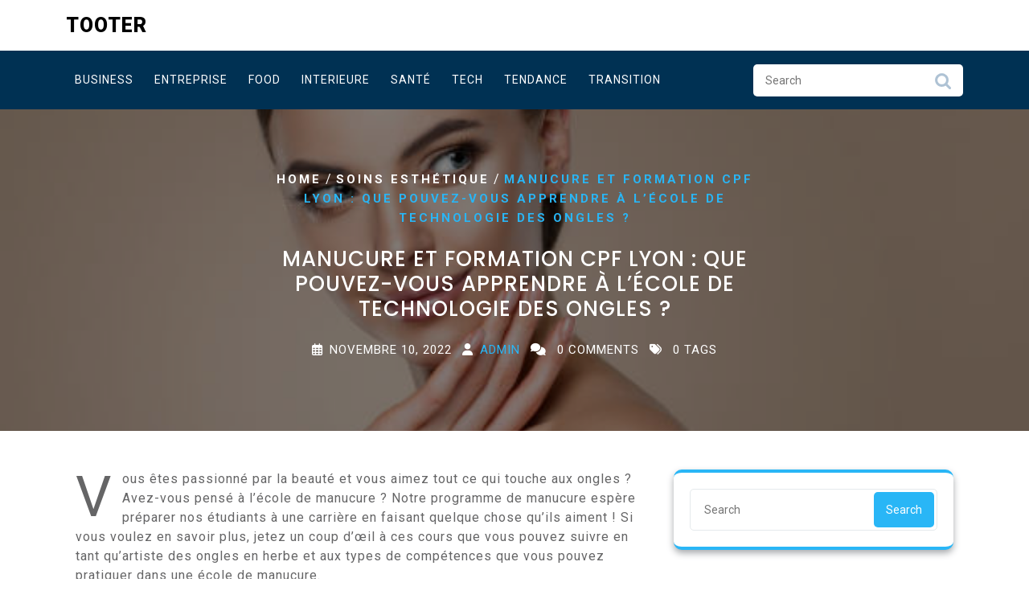

--- FILE ---
content_type: text/html; charset=UTF-8
request_url: https://tooter.fr/manucure-et-formation-cpf-lyon-que-pouvez-vous-apprendre-a-lecole-de-technologie-des-ongles/sante/soins-esthetique
body_size: 14084
content:
<!DOCTYPE html>
<html lang="fr-FR" class="no-js no-svg">
<head>
	<meta charset="UTF-8">
	<meta name="viewport" content="width=device-width, initial-scale=1">
	<meta name='robots' content='index, follow, max-image-preview:large, max-snippet:-1, max-video-preview:-1' />

	<!-- This site is optimized with the Yoast SEO plugin v26.8 - https://yoast.com/product/yoast-seo-wordpress/ -->
	<title>Manucure et Formation CPF Lyon : Que pouvez-vous apprendre à l&#039;école de technologie des ongles ? - Tooter</title>
	<link rel="canonical" href="https://tooter.fr/manucure-et-formation-cpf-lyon-que-pouvez-vous-apprendre-a-lecole-de-technologie-des-ongles/sante/soins-esthetique" />
	<meta property="og:locale" content="fr_FR" />
	<meta property="og:type" content="article" />
	<meta property="og:title" content="Manucure et Formation CPF Lyon : Que pouvez-vous apprendre à l&#039;école de technologie des ongles ? - Tooter" />
	<meta property="og:description" content="Vous êtes passionné par la beauté et vous aimez tout ce qui touche aux ongles ? Avez-vous pensé à l&rsquo;école de manucure ? Notre programme de manucure espère préparer nos étudiants à une carrière en faisant quelque chose qu&rsquo;ils aiment ! Si vous voulez en savoir plus, jetez un coup d&rsquo;œil à ces cours que [&hellip;]" />
	<meta property="og:url" content="https://tooter.fr/manucure-et-formation-cpf-lyon-que-pouvez-vous-apprendre-a-lecole-de-technologie-des-ongles/sante/soins-esthetique" />
	<meta property="og:site_name" content="Tooter" />
	<meta property="article:published_time" content="2022-11-10T09:19:39+00:00" />
	<meta property="article:modified_time" content="2022-11-10T09:19:40+00:00" />
	<meta property="og:image" content="https://tooter.fr/wp-content/uploads/2022/11/pro-en-soin-du-visage-formation-en-microblading-CPF-et-onglerie-a-Lyon-7.jpg" />
	<meta property="og:image:width" content="612" />
	<meta property="og:image:height" content="344" />
	<meta property="og:image:type" content="image/jpeg" />
	<meta name="author" content="Admin" />
	<meta name="twitter:card" content="summary_large_image" />
	<meta name="twitter:label1" content="Écrit par" />
	<meta name="twitter:data1" content="Admin" />
	<meta name="twitter:label2" content="Durée de lecture estimée" />
	<meta name="twitter:data2" content="3 minutes" />
	<script type="application/ld+json" class="yoast-schema-graph">{"@context":"https://schema.org","@graph":[{"@type":"Article","@id":"https://tooter.fr/manucure-et-formation-cpf-lyon-que-pouvez-vous-apprendre-a-lecole-de-technologie-des-ongles/sante/soins-esthetique#article","isPartOf":{"@id":"https://tooter.fr/manucure-et-formation-cpf-lyon-que-pouvez-vous-apprendre-a-lecole-de-technologie-des-ongles/sante/soins-esthetique"},"author":{"name":"Admin","@id":"https://tooter.fr/#/schema/person/7bedb2e0df8ec586a1385ccf7aaf57fd"},"headline":"Manucure et Formation CPF Lyon : Que pouvez-vous apprendre à l&rsquo;école de technologie des ongles ?","datePublished":"2022-11-10T09:19:39+00:00","dateModified":"2022-11-10T09:19:40+00:00","mainEntityOfPage":{"@id":"https://tooter.fr/manucure-et-formation-cpf-lyon-que-pouvez-vous-apprendre-a-lecole-de-technologie-des-ongles/sante/soins-esthetique"},"wordCount":687,"image":{"@id":"https://tooter.fr/manucure-et-formation-cpf-lyon-que-pouvez-vous-apprendre-a-lecole-de-technologie-des-ongles/sante/soins-esthetique#primaryimage"},"thumbnailUrl":"https://tooter.fr/wp-content/uploads/2022/11/pro-en-soin-du-visage-formation-en-microblading-CPF-et-onglerie-a-Lyon-7.jpg","articleSection":["Soins esthétique"],"inLanguage":"fr-FR"},{"@type":"WebPage","@id":"https://tooter.fr/manucure-et-formation-cpf-lyon-que-pouvez-vous-apprendre-a-lecole-de-technologie-des-ongles/sante/soins-esthetique","url":"https://tooter.fr/manucure-et-formation-cpf-lyon-que-pouvez-vous-apprendre-a-lecole-de-technologie-des-ongles/sante/soins-esthetique","name":"Manucure et Formation CPF Lyon : Que pouvez-vous apprendre à l'école de technologie des ongles ? - Tooter","isPartOf":{"@id":"https://tooter.fr/#website"},"primaryImageOfPage":{"@id":"https://tooter.fr/manucure-et-formation-cpf-lyon-que-pouvez-vous-apprendre-a-lecole-de-technologie-des-ongles/sante/soins-esthetique#primaryimage"},"image":{"@id":"https://tooter.fr/manucure-et-formation-cpf-lyon-que-pouvez-vous-apprendre-a-lecole-de-technologie-des-ongles/sante/soins-esthetique#primaryimage"},"thumbnailUrl":"https://tooter.fr/wp-content/uploads/2022/11/pro-en-soin-du-visage-formation-en-microblading-CPF-et-onglerie-a-Lyon-7.jpg","datePublished":"2022-11-10T09:19:39+00:00","dateModified":"2022-11-10T09:19:40+00:00","author":{"@id":"https://tooter.fr/#/schema/person/7bedb2e0df8ec586a1385ccf7aaf57fd"},"breadcrumb":{"@id":"https://tooter.fr/manucure-et-formation-cpf-lyon-que-pouvez-vous-apprendre-a-lecole-de-technologie-des-ongles/sante/soins-esthetique#breadcrumb"},"inLanguage":"fr-FR","potentialAction":[{"@type":"ReadAction","target":["https://tooter.fr/manucure-et-formation-cpf-lyon-que-pouvez-vous-apprendre-a-lecole-de-technologie-des-ongles/sante/soins-esthetique"]}]},{"@type":"ImageObject","inLanguage":"fr-FR","@id":"https://tooter.fr/manucure-et-formation-cpf-lyon-que-pouvez-vous-apprendre-a-lecole-de-technologie-des-ongles/sante/soins-esthetique#primaryimage","url":"https://tooter.fr/wp-content/uploads/2022/11/pro-en-soin-du-visage-formation-en-microblading-CPF-et-onglerie-a-Lyon-7.jpg","contentUrl":"https://tooter.fr/wp-content/uploads/2022/11/pro-en-soin-du-visage-formation-en-microblading-CPF-et-onglerie-a-Lyon-7.jpg","width":612,"height":344},{"@type":"BreadcrumbList","@id":"https://tooter.fr/manucure-et-formation-cpf-lyon-que-pouvez-vous-apprendre-a-lecole-de-technologie-des-ongles/sante/soins-esthetique#breadcrumb","itemListElement":[{"@type":"ListItem","position":1,"name":"Accueil","item":"https://tooter.fr/"},{"@type":"ListItem","position":2,"name":"Manucure et Formation CPF Lyon : Que pouvez-vous apprendre à l&#8217;école de technologie des ongles ?"}]},{"@type":"WebSite","@id":"https://tooter.fr/#website","url":"https://tooter.fr/","name":"Tooter","description":"","potentialAction":[{"@type":"SearchAction","target":{"@type":"EntryPoint","urlTemplate":"https://tooter.fr/?s={search_term_string}"},"query-input":{"@type":"PropertyValueSpecification","valueRequired":true,"valueName":"search_term_string"}}],"inLanguage":"fr-FR"},{"@type":"Person","@id":"https://tooter.fr/#/schema/person/7bedb2e0df8ec586a1385ccf7aaf57fd","name":"Admin","image":{"@type":"ImageObject","inLanguage":"fr-FR","@id":"https://tooter.fr/#/schema/person/image/","url":"https://secure.gravatar.com/avatar/ffc89846551c738a0be05750988b463d175cf9886e6b0f0396a60094a08333d4?s=96&d=mm&r=g","contentUrl":"https://secure.gravatar.com/avatar/ffc89846551c738a0be05750988b463d175cf9886e6b0f0396a60094a08333d4?s=96&d=mm&r=g","caption":"Admin"},"sameAs":["https://tooter.fr"],"url":"https://tooter.fr/author/admin"}]}</script>
	<!-- / Yoast SEO plugin. -->


<link rel='dns-prefetch' href='//fonts.googleapis.com' />
<link rel='dns-prefetch' href='//www.googletagmanager.com' />
<link rel="alternate" type="application/rss+xml" title="Tooter &raquo; Flux" href="https://tooter.fr/feed" />
<link rel="alternate" type="application/rss+xml" title="Tooter &raquo; Flux des commentaires" href="https://tooter.fr/comments/feed" />
<link rel="alternate" title="oEmbed (JSON)" type="application/json+oembed" href="https://tooter.fr/wp-json/oembed/1.0/embed?url=https%3A%2F%2Ftooter.fr%2Fmanucure-et-formation-cpf-lyon-que-pouvez-vous-apprendre-a-lecole-de-technologie-des-ongles%2Fsante%2Fsoins-esthetique" />
<link rel="alternate" title="oEmbed (XML)" type="text/xml+oembed" href="https://tooter.fr/wp-json/oembed/1.0/embed?url=https%3A%2F%2Ftooter.fr%2Fmanucure-et-formation-cpf-lyon-que-pouvez-vous-apprendre-a-lecole-de-technologie-des-ongles%2Fsante%2Fsoins-esthetique&#038;format=xml" />
<style id='wp-img-auto-sizes-contain-inline-css' type='text/css'>
img:is([sizes=auto i],[sizes^="auto," i]){contain-intrinsic-size:3000px 1500px}
/*# sourceURL=wp-img-auto-sizes-contain-inline-css */
</style>
<style id='wp-emoji-styles-inline-css' type='text/css'>

	img.wp-smiley, img.emoji {
		display: inline !important;
		border: none !important;
		box-shadow: none !important;
		height: 1em !important;
		width: 1em !important;
		margin: 0 0.07em !important;
		vertical-align: -0.1em !important;
		background: none !important;
		padding: 0 !important;
	}
/*# sourceURL=wp-emoji-styles-inline-css */
</style>
<style id='wp-block-library-inline-css' type='text/css'>
:root{--wp-block-synced-color:#7a00df;--wp-block-synced-color--rgb:122,0,223;--wp-bound-block-color:var(--wp-block-synced-color);--wp-editor-canvas-background:#ddd;--wp-admin-theme-color:#007cba;--wp-admin-theme-color--rgb:0,124,186;--wp-admin-theme-color-darker-10:#006ba1;--wp-admin-theme-color-darker-10--rgb:0,107,160.5;--wp-admin-theme-color-darker-20:#005a87;--wp-admin-theme-color-darker-20--rgb:0,90,135;--wp-admin-border-width-focus:2px}@media (min-resolution:192dpi){:root{--wp-admin-border-width-focus:1.5px}}.wp-element-button{cursor:pointer}:root .has-very-light-gray-background-color{background-color:#eee}:root .has-very-dark-gray-background-color{background-color:#313131}:root .has-very-light-gray-color{color:#eee}:root .has-very-dark-gray-color{color:#313131}:root .has-vivid-green-cyan-to-vivid-cyan-blue-gradient-background{background:linear-gradient(135deg,#00d084,#0693e3)}:root .has-purple-crush-gradient-background{background:linear-gradient(135deg,#34e2e4,#4721fb 50%,#ab1dfe)}:root .has-hazy-dawn-gradient-background{background:linear-gradient(135deg,#faaca8,#dad0ec)}:root .has-subdued-olive-gradient-background{background:linear-gradient(135deg,#fafae1,#67a671)}:root .has-atomic-cream-gradient-background{background:linear-gradient(135deg,#fdd79a,#004a59)}:root .has-nightshade-gradient-background{background:linear-gradient(135deg,#330968,#31cdcf)}:root .has-midnight-gradient-background{background:linear-gradient(135deg,#020381,#2874fc)}:root{--wp--preset--font-size--normal:16px;--wp--preset--font-size--huge:42px}.has-regular-font-size{font-size:1em}.has-larger-font-size{font-size:2.625em}.has-normal-font-size{font-size:var(--wp--preset--font-size--normal)}.has-huge-font-size{font-size:var(--wp--preset--font-size--huge)}.has-text-align-center{text-align:center}.has-text-align-left{text-align:left}.has-text-align-right{text-align:right}.has-fit-text{white-space:nowrap!important}#end-resizable-editor-section{display:none}.aligncenter{clear:both}.items-justified-left{justify-content:flex-start}.items-justified-center{justify-content:center}.items-justified-right{justify-content:flex-end}.items-justified-space-between{justify-content:space-between}.screen-reader-text{border:0;clip-path:inset(50%);height:1px;margin:-1px;overflow:hidden;padding:0;position:absolute;width:1px;word-wrap:normal!important}.screen-reader-text:focus{background-color:#ddd;clip-path:none;color:#444;display:block;font-size:1em;height:auto;left:5px;line-height:normal;padding:15px 23px 14px;text-decoration:none;top:5px;width:auto;z-index:100000}html :where(.has-border-color){border-style:solid}html :where([style*=border-top-color]){border-top-style:solid}html :where([style*=border-right-color]){border-right-style:solid}html :where([style*=border-bottom-color]){border-bottom-style:solid}html :where([style*=border-left-color]){border-left-style:solid}html :where([style*=border-width]){border-style:solid}html :where([style*=border-top-width]){border-top-style:solid}html :where([style*=border-right-width]){border-right-style:solid}html :where([style*=border-bottom-width]){border-bottom-style:solid}html :where([style*=border-left-width]){border-left-style:solid}html :where(img[class*=wp-image-]){height:auto;max-width:100%}:where(figure){margin:0 0 1em}html :where(.is-position-sticky){--wp-admin--admin-bar--position-offset:var(--wp-admin--admin-bar--height,0px)}@media screen and (max-width:600px){html :where(.is-position-sticky){--wp-admin--admin-bar--position-offset:0px}}

/*# sourceURL=wp-block-library-inline-css */
</style><style id='wp-block-list-inline-css' type='text/css'>
ol,ul{box-sizing:border-box}:root :where(.wp-block-list.has-background){padding:1.25em 2.375em}
/*# sourceURL=https://tooter.fr/wp-includes/blocks/list/style.min.css */
</style>
<style id='global-styles-inline-css' type='text/css'>
:root{--wp--preset--aspect-ratio--square: 1;--wp--preset--aspect-ratio--4-3: 4/3;--wp--preset--aspect-ratio--3-4: 3/4;--wp--preset--aspect-ratio--3-2: 3/2;--wp--preset--aspect-ratio--2-3: 2/3;--wp--preset--aspect-ratio--16-9: 16/9;--wp--preset--aspect-ratio--9-16: 9/16;--wp--preset--color--black: #000000;--wp--preset--color--cyan-bluish-gray: #abb8c3;--wp--preset--color--white: #ffffff;--wp--preset--color--pale-pink: #f78da7;--wp--preset--color--vivid-red: #cf2e2e;--wp--preset--color--luminous-vivid-orange: #ff6900;--wp--preset--color--luminous-vivid-amber: #fcb900;--wp--preset--color--light-green-cyan: #7bdcb5;--wp--preset--color--vivid-green-cyan: #00d084;--wp--preset--color--pale-cyan-blue: #8ed1fc;--wp--preset--color--vivid-cyan-blue: #0693e3;--wp--preset--color--vivid-purple: #9b51e0;--wp--preset--gradient--vivid-cyan-blue-to-vivid-purple: linear-gradient(135deg,rgb(6,147,227) 0%,rgb(155,81,224) 100%);--wp--preset--gradient--light-green-cyan-to-vivid-green-cyan: linear-gradient(135deg,rgb(122,220,180) 0%,rgb(0,208,130) 100%);--wp--preset--gradient--luminous-vivid-amber-to-luminous-vivid-orange: linear-gradient(135deg,rgb(252,185,0) 0%,rgb(255,105,0) 100%);--wp--preset--gradient--luminous-vivid-orange-to-vivid-red: linear-gradient(135deg,rgb(255,105,0) 0%,rgb(207,46,46) 100%);--wp--preset--gradient--very-light-gray-to-cyan-bluish-gray: linear-gradient(135deg,rgb(238,238,238) 0%,rgb(169,184,195) 100%);--wp--preset--gradient--cool-to-warm-spectrum: linear-gradient(135deg,rgb(74,234,220) 0%,rgb(151,120,209) 20%,rgb(207,42,186) 40%,rgb(238,44,130) 60%,rgb(251,105,98) 80%,rgb(254,248,76) 100%);--wp--preset--gradient--blush-light-purple: linear-gradient(135deg,rgb(255,206,236) 0%,rgb(152,150,240) 100%);--wp--preset--gradient--blush-bordeaux: linear-gradient(135deg,rgb(254,205,165) 0%,rgb(254,45,45) 50%,rgb(107,0,62) 100%);--wp--preset--gradient--luminous-dusk: linear-gradient(135deg,rgb(255,203,112) 0%,rgb(199,81,192) 50%,rgb(65,88,208) 100%);--wp--preset--gradient--pale-ocean: linear-gradient(135deg,rgb(255,245,203) 0%,rgb(182,227,212) 50%,rgb(51,167,181) 100%);--wp--preset--gradient--electric-grass: linear-gradient(135deg,rgb(202,248,128) 0%,rgb(113,206,126) 100%);--wp--preset--gradient--midnight: linear-gradient(135deg,rgb(2,3,129) 0%,rgb(40,116,252) 100%);--wp--preset--font-size--small: 13px;--wp--preset--font-size--medium: 20px;--wp--preset--font-size--large: 36px;--wp--preset--font-size--x-large: 42px;--wp--preset--spacing--20: 0.44rem;--wp--preset--spacing--30: 0.67rem;--wp--preset--spacing--40: 1rem;--wp--preset--spacing--50: 1.5rem;--wp--preset--spacing--60: 2.25rem;--wp--preset--spacing--70: 3.38rem;--wp--preset--spacing--80: 5.06rem;--wp--preset--shadow--natural: 6px 6px 9px rgba(0, 0, 0, 0.2);--wp--preset--shadow--deep: 12px 12px 50px rgba(0, 0, 0, 0.4);--wp--preset--shadow--sharp: 6px 6px 0px rgba(0, 0, 0, 0.2);--wp--preset--shadow--outlined: 6px 6px 0px -3px rgb(255, 255, 255), 6px 6px rgb(0, 0, 0);--wp--preset--shadow--crisp: 6px 6px 0px rgb(0, 0, 0);}:where(.is-layout-flex){gap: 0.5em;}:where(.is-layout-grid){gap: 0.5em;}body .is-layout-flex{display: flex;}.is-layout-flex{flex-wrap: wrap;align-items: center;}.is-layout-flex > :is(*, div){margin: 0;}body .is-layout-grid{display: grid;}.is-layout-grid > :is(*, div){margin: 0;}:where(.wp-block-columns.is-layout-flex){gap: 2em;}:where(.wp-block-columns.is-layout-grid){gap: 2em;}:where(.wp-block-post-template.is-layout-flex){gap: 1.25em;}:where(.wp-block-post-template.is-layout-grid){gap: 1.25em;}.has-black-color{color: var(--wp--preset--color--black) !important;}.has-cyan-bluish-gray-color{color: var(--wp--preset--color--cyan-bluish-gray) !important;}.has-white-color{color: var(--wp--preset--color--white) !important;}.has-pale-pink-color{color: var(--wp--preset--color--pale-pink) !important;}.has-vivid-red-color{color: var(--wp--preset--color--vivid-red) !important;}.has-luminous-vivid-orange-color{color: var(--wp--preset--color--luminous-vivid-orange) !important;}.has-luminous-vivid-amber-color{color: var(--wp--preset--color--luminous-vivid-amber) !important;}.has-light-green-cyan-color{color: var(--wp--preset--color--light-green-cyan) !important;}.has-vivid-green-cyan-color{color: var(--wp--preset--color--vivid-green-cyan) !important;}.has-pale-cyan-blue-color{color: var(--wp--preset--color--pale-cyan-blue) !important;}.has-vivid-cyan-blue-color{color: var(--wp--preset--color--vivid-cyan-blue) !important;}.has-vivid-purple-color{color: var(--wp--preset--color--vivid-purple) !important;}.has-black-background-color{background-color: var(--wp--preset--color--black) !important;}.has-cyan-bluish-gray-background-color{background-color: var(--wp--preset--color--cyan-bluish-gray) !important;}.has-white-background-color{background-color: var(--wp--preset--color--white) !important;}.has-pale-pink-background-color{background-color: var(--wp--preset--color--pale-pink) !important;}.has-vivid-red-background-color{background-color: var(--wp--preset--color--vivid-red) !important;}.has-luminous-vivid-orange-background-color{background-color: var(--wp--preset--color--luminous-vivid-orange) !important;}.has-luminous-vivid-amber-background-color{background-color: var(--wp--preset--color--luminous-vivid-amber) !important;}.has-light-green-cyan-background-color{background-color: var(--wp--preset--color--light-green-cyan) !important;}.has-vivid-green-cyan-background-color{background-color: var(--wp--preset--color--vivid-green-cyan) !important;}.has-pale-cyan-blue-background-color{background-color: var(--wp--preset--color--pale-cyan-blue) !important;}.has-vivid-cyan-blue-background-color{background-color: var(--wp--preset--color--vivid-cyan-blue) !important;}.has-vivid-purple-background-color{background-color: var(--wp--preset--color--vivid-purple) !important;}.has-black-border-color{border-color: var(--wp--preset--color--black) !important;}.has-cyan-bluish-gray-border-color{border-color: var(--wp--preset--color--cyan-bluish-gray) !important;}.has-white-border-color{border-color: var(--wp--preset--color--white) !important;}.has-pale-pink-border-color{border-color: var(--wp--preset--color--pale-pink) !important;}.has-vivid-red-border-color{border-color: var(--wp--preset--color--vivid-red) !important;}.has-luminous-vivid-orange-border-color{border-color: var(--wp--preset--color--luminous-vivid-orange) !important;}.has-luminous-vivid-amber-border-color{border-color: var(--wp--preset--color--luminous-vivid-amber) !important;}.has-light-green-cyan-border-color{border-color: var(--wp--preset--color--light-green-cyan) !important;}.has-vivid-green-cyan-border-color{border-color: var(--wp--preset--color--vivid-green-cyan) !important;}.has-pale-cyan-blue-border-color{border-color: var(--wp--preset--color--pale-cyan-blue) !important;}.has-vivid-cyan-blue-border-color{border-color: var(--wp--preset--color--vivid-cyan-blue) !important;}.has-vivid-purple-border-color{border-color: var(--wp--preset--color--vivid-purple) !important;}.has-vivid-cyan-blue-to-vivid-purple-gradient-background{background: var(--wp--preset--gradient--vivid-cyan-blue-to-vivid-purple) !important;}.has-light-green-cyan-to-vivid-green-cyan-gradient-background{background: var(--wp--preset--gradient--light-green-cyan-to-vivid-green-cyan) !important;}.has-luminous-vivid-amber-to-luminous-vivid-orange-gradient-background{background: var(--wp--preset--gradient--luminous-vivid-amber-to-luminous-vivid-orange) !important;}.has-luminous-vivid-orange-to-vivid-red-gradient-background{background: var(--wp--preset--gradient--luminous-vivid-orange-to-vivid-red) !important;}.has-very-light-gray-to-cyan-bluish-gray-gradient-background{background: var(--wp--preset--gradient--very-light-gray-to-cyan-bluish-gray) !important;}.has-cool-to-warm-spectrum-gradient-background{background: var(--wp--preset--gradient--cool-to-warm-spectrum) !important;}.has-blush-light-purple-gradient-background{background: var(--wp--preset--gradient--blush-light-purple) !important;}.has-blush-bordeaux-gradient-background{background: var(--wp--preset--gradient--blush-bordeaux) !important;}.has-luminous-dusk-gradient-background{background: var(--wp--preset--gradient--luminous-dusk) !important;}.has-pale-ocean-gradient-background{background: var(--wp--preset--gradient--pale-ocean) !important;}.has-electric-grass-gradient-background{background: var(--wp--preset--gradient--electric-grass) !important;}.has-midnight-gradient-background{background: var(--wp--preset--gradient--midnight) !important;}.has-small-font-size{font-size: var(--wp--preset--font-size--small) !important;}.has-medium-font-size{font-size: var(--wp--preset--font-size--medium) !important;}.has-large-font-size{font-size: var(--wp--preset--font-size--large) !important;}.has-x-large-font-size{font-size: var(--wp--preset--font-size--x-large) !important;}
/*# sourceURL=global-styles-inline-css */
</style>

<style id='classic-theme-styles-inline-css' type='text/css'>
/*! This file is auto-generated */
.wp-block-button__link{color:#fff;background-color:#32373c;border-radius:9999px;box-shadow:none;text-decoration:none;padding:calc(.667em + 2px) calc(1.333em + 2px);font-size:1.125em}.wp-block-file__button{background:#32373c;color:#fff;text-decoration:none}
/*# sourceURL=/wp-includes/css/classic-themes.min.css */
</style>
<link rel='stylesheet' id='wpa-css-css' href='https://tooter.fr/wp-content/plugins/honeypot/includes/css/wpa.css?ver=2.3.04' type='text/css' media='all' />
<link rel='stylesheet' id='medical-care-source-sans-css' href='//fonts.googleapis.com/css?family=Lato%3A400%2C700%2C400italic%2C700italic&#038;ver=6.9' type='text/css' media='all' />
<link rel='stylesheet' id='medical-care-source-body-css' href='//fonts.googleapis.com/css?family=Source+Sans+Pro%3A400%2C300%2C400italic%2C700%2C600&#038;ver=6.9' type='text/css' media='all' />
<link rel='stylesheet' id='medical-care-fonts-css' href='//fonts.googleapis.com/css?family=Roboto%3A100%2C100i%2C300%2C300i%2C400%2C400i%2C500%2C500i%2C700%2C700i%2C900%2C900i%7CPoppins%3A100%2C100i%2C200%2C200i%2C300%2C300i%2C400%2C400i%2C500%2C500i%2C600%2C600i%2C700%2C700i%2C800%2C800i%2C900%2C900i%7CTitillium%20Web%3Aital%2Cwght%400%2C200%3B0%2C300%3B0%2C400%3B0%2C600%3B0%2C700%3B0%2C900%3B1%2C200%3B1%2C300%3B1%2C400%3B1%2C600%3B1%2C700%7COpen%20Sans%3Aital%2Cwght%400%2C300%3B0%2C400%3B0%2C500%3B0%2C600%3B0%2C700%3B0%2C800%3B1%2C300%3B1%2C400%3B1%2C500%3B1%2C600%3B1%2C700%3B1%2C800' type='text/css' media='all' />
<link rel='stylesheet' id='bootstrap-style-css' href='https://tooter.fr/wp-content/themes/medical-care/assets/css/bootstrap.css?ver=6.9' type='text/css' media='all' />
<link rel='stylesheet' id='medical-care-style-css' href='https://tooter.fr/wp-content/themes/medical-care/style.css?ver=6.9' type='text/css' media='all' />
<style id='medical-care-style-inline-css' type='text/css'>
.fixed_header.fixed {position: static;}.custom-logo-link img{max-height: 100px;}body{max-width: 100%;}.scroll-top button{}nav#top_gb_menu ul li a,#mySidenav li a{text-transform: uppercase ;}#slider .carousel-caption{text-align:left; right: 40%; left: 20%;}@media screen and (max-width:1199px){#slider .carousel-caption{right: 30%; left: 20%} }@media screen and (max-width:991px){#slider .carousel-caption{right: 20%; left: 20%} }.site-info{text-align:center;}#slider .getstarted-btn {}@media screen and (max-width: 600px) {}.scrollup {}@media screen and (max-width: 600px) {}.archieve_breadcrumb {}@media screen and (max-width: 600px) {}.single_breadcrumb {}@media screen and (max-width: 600px) {}.woocommerce-breadcrumb {}@media screen and (max-width: 600px) {}:root {--theme-primary-color: #29b6f6;--theme-secondary-color: #003153;--theme-service-bg-color: #f3fbff;--theme-heading-color: #000;--theme-text-color: #656566;--theme-primary-fade: #ebf9ff;--post-bg-color: #ffffff;--slider-overlay: #000000;--inner-page-overlay: #000000;}#slider img {opacity: 0.7}#slider .carousel-caption h2 {color: #ffffff;}#slider .slider-excerpt {color: #ffffff;}.logo h1,.site-title,.site-title a,.logo h1 a{font-size: 25px;}p.site-description{font-size: 15px;}#mySidenav li a{font-size: 14px;}.header-image,.woocommerce-page .single-post-image,.single-post-image img {opacity: 0.5}

        .header-image, .woocommerce-page .single-post-image {
			background-image:url('https://tooter.fr/wp-content/themes/medical-care/assets/images/header-img.png');
			background-position: top;
			background-size:cover !important;
			background-repeat:no-repeat !important;
		}
/*# sourceURL=medical-care-style-inline-css */
</style>
<link rel='stylesheet' id='font-awesome-style-css' href='https://tooter.fr/wp-content/themes/medical-care/assets/css/fontawesome-all.css?ver=6.9' type='text/css' media='all' />
<link rel='stylesheet' id='medical-care-block-style-css' href='https://tooter.fr/wp-content/themes/medical-care/assets/css/blocks.css?ver=6.9' type='text/css' media='all' />
<link rel='stylesheet' id='medical-care-animate-css-css' href='https://tooter.fr/wp-content/themes/medical-care/assets/css/animate.css?ver=6.9' type='text/css' media='all' />
<link rel='stylesheet' id='wp-block-paragraph-css' href='https://tooter.fr/wp-includes/blocks/paragraph/style.min.css?ver=6.9' type='text/css' media='all' />
<link rel='stylesheet' id='wp-block-heading-css' href='https://tooter.fr/wp-includes/blocks/heading/style.min.css?ver=6.9' type='text/css' media='all' />
<script type="text/javascript" src="https://tooter.fr/wp-includes/js/jquery/jquery.min.js?ver=3.7.1" id="jquery-core-js"></script>
<script type="text/javascript" src="https://tooter.fr/wp-includes/js/jquery/jquery-migrate.min.js?ver=3.4.1" id="jquery-migrate-js"></script>
<script type="text/javascript" src="https://tooter.fr/wp-content/themes/medical-care/assets/js/medical-care-custom.js?ver=1" id="medical-care-custom.js-js"></script>
<script type="text/javascript" src="https://tooter.fr/wp-content/themes/medical-care/assets/js/navigation-focus.js?ver=1" id="medical-care-navigation-focus-js"></script>
<script type="text/javascript" src="https://tooter.fr/wp-content/themes/medical-care/assets/js/bootstrap.js?ver=1" id="bootstrap.js-js"></script>
<script type="text/javascript" src="https://tooter.fr/wp-content/themes/medical-care/assets/js/wow.js?ver=1" id="medical-care-wow-js-js"></script>
<link rel="https://api.w.org/" href="https://tooter.fr/wp-json/" /><link rel="alternate" title="JSON" type="application/json" href="https://tooter.fr/wp-json/wp/v2/posts/29321" /><link rel="EditURI" type="application/rsd+xml" title="RSD" href="https://tooter.fr/xmlrpc.php?rsd" />
<meta name="generator" content="WordPress 6.9" />
<link rel='shortlink' href='https://tooter.fr/?p=29321' />
<meta name="generator" content="Site Kit by Google 1.171.0" /><!-- Analytics by WP Statistics - https://wp-statistics.com -->
<style type="text/css">.recentcomments a{display:inline !important;padding:0 !important;margin:0 !important;}</style><link rel="icon" href="https://tooter.fr/wp-content/uploads/2020/10/cropped-s-uiutpq8kw-scaled-1-32x32.jpg" sizes="32x32" />
<link rel="icon" href="https://tooter.fr/wp-content/uploads/2020/10/cropped-s-uiutpq8kw-scaled-1-192x192.jpg" sizes="192x192" />
<link rel="apple-touch-icon" href="https://tooter.fr/wp-content/uploads/2020/10/cropped-s-uiutpq8kw-scaled-1-180x180.jpg" />
<meta name="msapplication-TileImage" content="https://tooter.fr/wp-content/uploads/2020/10/cropped-s-uiutpq8kw-scaled-1-270x270.jpg" />
</head>

<body data-rsssl=1 class="wp-singular post-template-default single single-post postid-29321 single-format-standard wp-embed-responsive wp-theme-medical-care group-blog has-header-image has-sidebar">

	<a class="skip-link screen-reader-text" href="#content">Skip to content</a>

	
	<div id="page" class="site">
		<div id="header">
			<div class="wrap_figure pt-3 wow slideInDown">
				<div class="container pb-3">
					<div class="row">
						<div class="col-lg-3 col-md-3 align-self-center">
							<div class="logo">
						        				              	
						                						                  																	                      				<p class="site-title"><a href="https://tooter.fr/" rel="home">Tooter</a></p>
																	                  								                
				                							    </div>
						</div>						
						<div class="col-lg-9 col-md-9 align-self-center ">
							<div class="row contact_info">
					   		<div class="col-lg-5 col-md-5 col-sm-5">
					   			<div class="row">
					   									   			</div>
					   		</div>
					   		<div class="col-lg-3 col-md-3 col-sm-3">
					   			<div class="row">
					   									   			</div>
					   		</div>
					   		<div class="col-lg-4 col-md-4 col-sm-4">
					   			<div class="row">
					   									   		</div>
							</div>
					   	</div>
					</div>
				</div>
			</div>
			<div class="menu_box fixed_header wow slideInUp">
				<div class="container">
					<div class="row">
						<div class="col-lg-9 col-6 align-self-center">
							<div class="toggle-nav text-center py-2">
								<button role="tab" class="p-2"><i class="fas fa-bars"></i></button>
					        </div>
					        
<div id="mySidenav" class="sidenav">
  	<nav id="site-navigation" class="main-nav" role="navigation" aria-label="Top Menu">
                <a href="javascript:void(0)" class="close-button">x</a>
        <div class="main-menu clearfix"><ul id="menu-msw-primary-menu-creative-agency" class="clearfix mobile_nav"><li id="menu-item-28871" class="menu-item menu-item-type-taxonomy menu-item-object-category menu-item-28871"><a href="https://tooter.fr/category/business">Business</a></li>
<li id="menu-item-28872" class="menu-item menu-item-type-taxonomy menu-item-object-category menu-item-28872"><a href="https://tooter.fr/category/entreprise">Entreprise</a></li>
<li id="menu-item-28873" class="menu-item menu-item-type-taxonomy menu-item-object-category menu-item-28873"><a href="https://tooter.fr/category/food">Food</a></li>
<li id="menu-item-28874" class="menu-item menu-item-type-taxonomy menu-item-object-category menu-item-28874"><a href="https://tooter.fr/category/interieure">Interieure</a></li>
<li id="menu-item-28875" class="menu-item menu-item-type-taxonomy menu-item-object-category current-post-ancestor menu-item-28875"><a href="https://tooter.fr/category/sante">Santé</a></li>
<li id="menu-item-28876" class="menu-item menu-item-type-taxonomy menu-item-object-category menu-item-28876"><a href="https://tooter.fr/category/tech">Tech</a></li>
<li id="menu-item-28877" class="menu-item menu-item-type-taxonomy menu-item-object-category menu-item-28877"><a href="https://tooter.fr/category/tendance">Tendance</a></li>
<li id="menu-item-28878" class="menu-item menu-item-type-taxonomy menu-item-object-category menu-item-28878"><a href="https://tooter.fr/category/transition">Transition</a></li>
</ul></div>    	
  	</nav>
</div>						</div>
						<div class="col-lg-3 col-6 align-self-center">
													<div class="search-box">
								

<form method="get" class="search-form" action="https://tooter.fr/">
	<input type="search" class="search-field" placeholder="Search" value="" name="s" />
	<button type="submit" class="search-submit">Search</button>
</form>							</div>
												</div>
					</div>
				</div>
			</div>
		</div>
	</div>
<main id="content">
						<div id="post-29321" class="outer-div">
						             <div class="single-post-image">
						<img width="612" height="344" src="https://tooter.fr/wp-content/uploads/2022/11/pro-en-soin-du-visage-formation-en-microblading-CPF-et-onglerie-a-Lyon-7.jpg" class="attachment-post-thumbnail size-post-thumbnail wp-post-image" alt="" decoding="async" fetchpriority="high" srcset="https://tooter.fr/wp-content/uploads/2022/11/pro-en-soin-du-visage-formation-en-microblading-CPF-et-onglerie-a-Lyon-7.jpg 612w, https://tooter.fr/wp-content/uploads/2022/11/pro-en-soin-du-visage-formation-en-microblading-CPF-et-onglerie-a-Lyon-7-300x169.jpg 300w" sizes="(max-width: 612px) 100vw, 612px" />					</div>
	            				<div class="inner-div">
											<div class="bread_crumb single_breadcrumb align-self-center text-center">
							<a href="https://tooter.fr">Home</a> / <a href="https://tooter.fr/category/sante/soins-esthetique" rel="category tag">Soins esthétique</a> / <span>Manucure et Formation CPF Lyon : Que pouvez-vous apprendre à l&rsquo;école de technologie des ongles ?</span>						</div>
							    		<h2 class="my-4 text-center">Manucure et Formation CPF Lyon : Que pouvez-vous apprendre à l&rsquo;école de technologie des ongles ?</h2>
	    			<div class="date-box text-center my-3 align-self-center">
		    										<span class="me-2"><i class="far fa-calendar-alt me-2"></i>novembre 10, 2022</span>
								    					    				<span class="entry-author me-2"><i class="fas fa-user me-2"></i><a href="https://tooter.fr/author/admin">Admin</a></span>
		    					    					  					<span class="entry-comments me-2"><i class="fas fa-comments me-2"></i> 0 Comments</span>
		  						  					      					<span class="tags"><i class="fas fa-tags me-2"></i> 0 tags</span>
	      									</div>
				</div>
			</div>
				<div class="container">
			<div class="content-area my-5">
				<div id="main" class="site-main" role="main">
			       	<div class="row m-0">
			       						    		<div class="content_area col-lg-8 col-md-8">
						    	<section id="post_section">
																			<div id="single-post-section" class="single-post-page entry-content">
											<div id="post-29321" class="post-29321 post type-post status-publish format-standard has-post-thumbnail hentry category-soins-esthetique">
										        <div class="entry-content">
										            
<p>Vous êtes passionné par la beauté et vous aimez tout ce qui touche aux ongles ? Avez-vous pensé à l&rsquo;école de manucure ? Notre programme de manucure espère préparer nos étudiants à une carrière en faisant quelque chose qu&rsquo;ils aiment ! Si vous voulez en savoir plus, jetez un coup d&rsquo;œil à ces cours que vous pouvez suivre en tant qu&rsquo;artiste des ongles en herbe et aux types de compétences que vous pouvez pratiquer dans une école de manucure.</p>



<h2 class="wp-block-heading">Façonner, peindre et limer</h2>



<p>Tous les prothésistes ongulaires commencent leur formation en apprenant les bases telles que la coupe, le limage, la peinture et les techniques de sécurité appropriées. Ce cours selon les<strong><a href="https://www.maison-jeilan.fr/"> pro en soin du visage, formation en microblading, CPF et onglerie a Lyon,</a></strong>  couvre des sujets tels que chaque outil qu&rsquo;un technicien peut utiliser, la façon de les désinfecter et de les garder propres, et la façon de façonner des ongles de toutes tailles. Une fois que vous connaissez les bases, vous pouvez commencer à en apprendre davantage sur des sujets plus avancés !</p>



<h2 class="wp-block-heading">Manucures et pédicures</h2>



<p>Apprendre à faire des manucures et des pédicures est l&rsquo;une des parties les plus amusantes de votre formation ! Vous apprendrez ici à tremper les ongles, à couper les cuticules et à peindre les ongles de tous types. Ce poste de travail peut être différent des autres, et peut inclure des techniques et des traitements plus spécialisés. Vous pourrez également essayer l&rsquo;épilation à la cire, les gommages des pieds, et plus encore ! Nos étudiants en onglerie apprennent les traitements de manucure du spa pour les aider à se préparer à tous les types d&rsquo;environnements de travail, des spas haut de gamme à la possession de votre propre salon.</p>



<h2 class="wp-block-heading">Santé et sécurité</h2>



<p>Une partie de votre programme de manucure comprendra très probablement des pratiques de sécurité et de santé. Il peut s&rsquo;agir de la capacité à reconnaître les ongles normaux et anormaux, les maladies et les troubles des ongles. Il peut également s&rsquo;agir de procédures de sécurité visant à empêcher la propagation de maladies à votre poste de manucure. En vous assurant que vous suivez les pratiques de sécurité, vos clients sauront qu&rsquo;ils peuvent vous faire confiance pour leurs ongles ! paire de mains tenant une lime à ongles et des outils de polissage des ongles.</p>



<h2 class="wp-block-heading">Techniques de gel, d&rsquo;acrylique et d&rsquo;art des ongles</h2>



<p>C&rsquo;est la partie que beaucoup d&rsquo;étudiants en techniques d&rsquo;ongles attendent le plus : apprendre à appliquer des traitements spéciaux comme les ongles en gel et en acrylique, et le nail art ! Vous pouvez apprendre à poser des bouts d&rsquo;ongles et des faux ongles, ainsi qu&rsquo;à réaliser du nail art. L&rsquo;art des ongles est très populaire ces derniers temps, et les bons artistes peuvent être sollicités par les clients lorsqu&rsquo;ils deviennent plus connus. Tout au long de votre formation, vous pourrez découvrir les dernières tendances et mettre en pratique vos nouvelles compétences. Vous pouvez également suivre une formation continue pour rester à la pointe des tendances en matière d&rsquo;ongles après l&rsquo;obtention de votre diplôme.</p>



<h2 class="wp-block-heading">Massage</h2>



<p>Apprenez à choyer votre client, en particulier lorsqu&rsquo;il s&rsquo;agit de manucures et de pédicures. Vous pouvez apprendre des techniques de massage pour les mains et les pieds et comment aider vos clients à se détendre et à se faire dorloter.</p>



<h2 class="wp-block-heading">Compétences commerciales</h2>



<p>En tant qu&rsquo;étudiant en technologie des ongles, de nombreuses possibilités de carrière s&rsquo;offrent à vous après l&rsquo;obtention du permis. Vous pouvez choisir de travailler dans un salon, un centre de villégiature haut de gamme, ou même devenir votre propre patron ! Ont s&rsquo;efforce d&rsquo;aider les étudiants à réaliser leur potentiel en incluant Pivot Point International dans notre programme. Grâce à ce programme, vous êtes en charge de votre éducation avec des cours et des modules en ligne personnalisables. Développez vos connaissances, créez des réseaux avec d&rsquo;autres prothésistes ongulaires et affinez vos compétences et votre formation commerciale.</p>



<p>Cliquer <a href="https://tooter.fr/">ici </a>pour d&rsquo;autres articles !!!</p>
										        </div>
										        							      															      	<div class="clearfix"></div> 
											</div>
										</div>
										
	<nav class="navigation post-navigation" aria-label="Publications">
		<h2 class="screen-reader-text">Navigation de l’article</h2>
		<div class="nav-links"><div class="nav-previous"><a href="https://tooter.fr/comment-recruter-une-agence-seo/astuces-digital" rel="prev"><span class="screen-reader-text">Previous Post</span><span aria-hidden="true" class="nav-subtitle">Previous</span></a></div><div class="nav-next"><a href="https://tooter.fr/eviter-les-retards-de-paiement/business" rel="next"><span class="screen-reader-text">Next Post</span><span aria-hidden="true" class="nav-subtitle">Next</span> </a></div></div>
	</nav>									<div class="clearfix"></div> 
																		<div class="my-5">    <div id="Category-section" class="similar-post">
        <h3 class="text-center pb-3">Explore More</h3>
        <div class="row">
                            <div class="col-lg-4 col-md-6">
                    <div class="postbox smallpostimage p-3">
                                                        <h3 class="text-center"><a href="https://tooter.fr/des-changements-simples-de-regime-alimentaire-pour-vous-aider-a-obtenir-une-peau-sans-acne/sante/soins-esthetique">Des changements simples de régime alimentaire pour vous aider à obtenir une peau sans acné</a></h3>
                                                                                                <div class="box-content-post text-center">
                                        <img width="1024" height="683" src="https://tooter.fr/wp-content/uploads/2021/05/3.jpeg" class="attachment-post-thumbnail size-post-thumbnail wp-post-image" alt="" decoding="async" loading="lazy" srcset="https://tooter.fr/wp-content/uploads/2021/05/3.jpeg 1024w, https://tooter.fr/wp-content/uploads/2021/05/3-300x200.jpeg 300w, https://tooter.fr/wp-content/uploads/2021/05/3-768x512.jpeg 768w" sizes="auto, (max-width: 1024px) 100vw, 1024px" />                                    </div>
                                                                                            <p class="text-center">Vous avez déjà entendu l&rsquo;expression « La vraie beauté commence à l&rsquo;intérieur » ? Lorsqu&rsquo;il s&rsquo;agit de votre peau, c&rsquo;est vrai. Bien qu&rsquo;un bon régime de soins de la peau soit essentiel</p>
                                                            <div class="link-more mb-2 text-center">
                                    <a class="more-link" href="https://tooter.fr/des-changements-simples-de-regime-alimentaire-pour-vous-aider-a-obtenir-une-peau-sans-acne/sante/soins-esthetique">Read More</a>
                                </div>
                                   
                        <div class="clearfix"></div>
                    </div>
                </div>
                            <div class="col-lg-4 col-md-6">
                    <div class="postbox smallpostimage p-3">
                                                        <h3 class="text-center"><a href="https://tooter.fr/les-10-meilleures-facons-de-prendre-soin-de-votre-peau/sante/soins-esthetique">Les 10 meilleures façons de prendre soin de votre peau</a></h3>
                                                                                                <div class="box-content-post text-center">
                                        <img width="612" height="408" src="https://tooter.fr/wp-content/uploads/2022/11/massage-soins-de-visage-et-epilation-a-la-cire-a-Lyon-2.jpg" class="attachment-post-thumbnail size-post-thumbnail wp-post-image" alt="massage, soins de visage et épilation a la cire a Lyon 8" decoding="async" loading="lazy" srcset="https://tooter.fr/wp-content/uploads/2022/11/massage-soins-de-visage-et-epilation-a-la-cire-a-Lyon-2.jpg 612w, https://tooter.fr/wp-content/uploads/2022/11/massage-soins-de-visage-et-epilation-a-la-cire-a-Lyon-2-300x200.jpg 300w" sizes="auto, (max-width: 612px) 100vw, 612px" />                                    </div>
                                                                                            <p class="text-center">Nos vies sont construites sur des habitudes. De notre café ou thé matinal au côté du lit sur lequel nous dormons, nos routines façonnent nos journées et nos corps. Si</p>
                                                            <div class="link-more mb-2 text-center">
                                    <a class="more-link" href="https://tooter.fr/les-10-meilleures-facons-de-prendre-soin-de-votre-peau/sante/soins-esthetique">Read More</a>
                                </div>
                                   
                        <div class="clearfix"></div>
                    </div>
                </div>
                            <div class="col-lg-4 col-md-6">
                    <div class="postbox smallpostimage p-3">
                                                        <h3 class="text-center"><a href="https://tooter.fr/4-raisons-pour-lesquelles-vous-voulez-des-produits-de-soins-de-la-peau-de-qualite-medicale/sante/soins-esthetique">4 raisons pour lesquelles vous voulez des produits de soins de la peau de qualité médicale</a></h3>
                                                                                                <div class="box-content-post text-center">
                                        <img width="768" height="384" src="https://tooter.fr/wp-content/uploads/2021/12/epilation-au-laser-a-villefranche-3.jpg" class="attachment-post-thumbnail size-post-thumbnail wp-post-image" alt="" decoding="async" loading="lazy" srcset="https://tooter.fr/wp-content/uploads/2021/12/epilation-au-laser-a-villefranche-3.jpg 768w, https://tooter.fr/wp-content/uploads/2021/12/epilation-au-laser-a-villefranche-3-300x150.jpg 300w" sizes="auto, (max-width: 768px) 100vw, 768px" />                                    </div>
                                                                                            <p class="text-center">Il existe des centaines, voire des milliers de produits de soins de la peau sur le marché. Comment savoir quels produits sont de haute qualité et lesquels sont un gaspillage</p>
                                                            <div class="link-more mb-2 text-center">
                                    <a class="more-link" href="https://tooter.fr/4-raisons-pour-lesquelles-vous-voulez-des-produits-de-soins-de-la-peau-de-qualite-medicale/sante/soins-esthetique">Read More</a>
                                </div>
                                   
                        <div class="clearfix"></div>
                    </div>
                </div>
                    </div>
    </div>
</div>
																	</section>
							</div>
							<div id="sidebar" class="col-lg-4 col-md-4">
<aside id="sidebar" class="widget-area" role="complementary">
    <section id="search-2" class="widget wow zoomIn widget_search">

<form method="get" class="search-form" action="https://tooter.fr/">
	<input type="search" class="search-field" placeholder="Search" value="" name="s" />
	<button type="submit" class="search-submit">Search</button>
</form></section>
		<section id="recent-posts-2" class="widget wow zoomIn widget_recent_entries">
		<div class="widget_container"><h3 class="widget-title">Articles récents</h3></div>
		<ul>
											<li>
					<a href="https://tooter.fr/un-couvreur-a-lyon-peut-il-aussi-soccuper-de-lisolation-de-la-toiture/business/immobilier">Un couvreur à Lyon peut-il aussi s’occuper de l’isolation de la toiture ?</a>
									</li>
											<li>
					<a href="https://tooter.fr/quelles-certifications-ou-labels-rechercher-chez-un-couvreur-a-lyon/business/immobilier">Quelles certifications ou labels rechercher chez un couvreur à Lyon ?</a>
									</li>
											<li>
					<a href="https://tooter.fr/un-couvreur-a-lyon-peut-il-intervenir-en-urgence-apres-une-tempete/business/immobilier">Un couvreur à Lyon peut-il intervenir en urgence après une tempête ?</a>
									</li>
											<li>
					<a href="https://tooter.fr/est-il-obligatoire-de-faire-appel-a-un-couvreur-professionnel-a-lyon/business/immobilier">Est-il obligatoire de faire appel à un couvreur professionnel à Lyon ?</a>
									</li>
											<li>
					<a href="https://tooter.fr/quelles-sont-les-demarches-administratives-avant-des-travaux-de-toiture-a-lyon/business/immobilier">Couvreur à Lyon : Quelles sont les démarches administratives avant des travaux de toiture à Lyon ?</a>
									</li>
					</ul>

		</section><section id="recent-comments-2" class="widget wow zoomIn widget_recent_comments"><div class="widget_container"><h3 class="widget-title">Commentaires récents</h3></div><ul id="recentcomments"></ul></section><section id="archives-2" class="widget wow zoomIn widget_archive"><div class="widget_container"><h3 class="widget-title">Archives</h3></div>
			<ul>
					<li><a href='https://tooter.fr/2025/09'>septembre 2025</a></li>
	<li><a href='https://tooter.fr/2025/08'>août 2025</a></li>
	<li><a href='https://tooter.fr/2025/06'>juin 2025</a></li>
	<li><a href='https://tooter.fr/2025/04'>avril 2025</a></li>
	<li><a href='https://tooter.fr/2025/03'>mars 2025</a></li>
	<li><a href='https://tooter.fr/2025/02'>février 2025</a></li>
	<li><a href='https://tooter.fr/2025/01'>janvier 2025</a></li>
	<li><a href='https://tooter.fr/2024/12'>décembre 2024</a></li>
	<li><a href='https://tooter.fr/2024/11'>novembre 2024</a></li>
	<li><a href='https://tooter.fr/2024/10'>octobre 2024</a></li>
	<li><a href='https://tooter.fr/2024/09'>septembre 2024</a></li>
	<li><a href='https://tooter.fr/2024/07'>juillet 2024</a></li>
	<li><a href='https://tooter.fr/2024/03'>mars 2024</a></li>
	<li><a href='https://tooter.fr/2024/02'>février 2024</a></li>
	<li><a href='https://tooter.fr/2024/01'>janvier 2024</a></li>
	<li><a href='https://tooter.fr/2023/12'>décembre 2023</a></li>
	<li><a href='https://tooter.fr/2023/11'>novembre 2023</a></li>
	<li><a href='https://tooter.fr/2023/09'>septembre 2023</a></li>
	<li><a href='https://tooter.fr/2023/06'>juin 2023</a></li>
	<li><a href='https://tooter.fr/2023/05'>mai 2023</a></li>
	<li><a href='https://tooter.fr/2023/04'>avril 2023</a></li>
	<li><a href='https://tooter.fr/2023/03'>mars 2023</a></li>
	<li><a href='https://tooter.fr/2023/02'>février 2023</a></li>
	<li><a href='https://tooter.fr/2023/01'>janvier 2023</a></li>
	<li><a href='https://tooter.fr/2022/12'>décembre 2022</a></li>
	<li><a href='https://tooter.fr/2022/11'>novembre 2022</a></li>
	<li><a href='https://tooter.fr/2022/10'>octobre 2022</a></li>
	<li><a href='https://tooter.fr/2022/09'>septembre 2022</a></li>
	<li><a href='https://tooter.fr/2022/08'>août 2022</a></li>
	<li><a href='https://tooter.fr/2022/07'>juillet 2022</a></li>
	<li><a href='https://tooter.fr/2022/06'>juin 2022</a></li>
	<li><a href='https://tooter.fr/2022/05'>mai 2022</a></li>
	<li><a href='https://tooter.fr/2022/04'>avril 2022</a></li>
	<li><a href='https://tooter.fr/2022/03'>mars 2022</a></li>
	<li><a href='https://tooter.fr/2022/02'>février 2022</a></li>
	<li><a href='https://tooter.fr/2021/12'>décembre 2021</a></li>
	<li><a href='https://tooter.fr/2021/11'>novembre 2021</a></li>
	<li><a href='https://tooter.fr/2021/10'>octobre 2021</a></li>
	<li><a href='https://tooter.fr/2021/09'>septembre 2021</a></li>
	<li><a href='https://tooter.fr/2021/08'>août 2021</a></li>
	<li><a href='https://tooter.fr/2021/07'>juillet 2021</a></li>
	<li><a href='https://tooter.fr/2021/06'>juin 2021</a></li>
	<li><a href='https://tooter.fr/2021/05'>mai 2021</a></li>
	<li><a href='https://tooter.fr/2021/04'>avril 2021</a></li>
	<li><a href='https://tooter.fr/2021/03'>mars 2021</a></li>
	<li><a href='https://tooter.fr/2021/02'>février 2021</a></li>
	<li><a href='https://tooter.fr/2021/01'>janvier 2021</a></li>
	<li><a href='https://tooter.fr/2020/12'>décembre 2020</a></li>
	<li><a href='https://tooter.fr/2020/11'>novembre 2020</a></li>
	<li><a href='https://tooter.fr/2020/10'>octobre 2020</a></li>
			</ul>

			</section><section id="categories-2" class="widget wow zoomIn widget_categories"><div class="widget_container"><h3 class="widget-title">Catégories</h3></div>
			<ul>
					<li class="cat-item cat-item-6"><a href="https://tooter.fr/category/astuces-digital">Astuces Digital</a>
</li>
	<li class="cat-item cat-item-29"><a href="https://tooter.fr/category/bien-etre">Bien etre</a>
</li>
	<li class="cat-item cat-item-12"><a href="https://tooter.fr/category/business">Business</a>
</li>
	<li class="cat-item cat-item-23"><a href="https://tooter.fr/category/service-a-la-personne/coaching">Coaching</a>
</li>
	<li class="cat-item cat-item-26"><a href="https://tooter.fr/category/entreprise/construction">Construction</a>
</li>
	<li class="cat-item cat-item-9"><a href="https://tooter.fr/category/energie">Energie</a>
</li>
	<li class="cat-item cat-item-10"><a href="https://tooter.fr/category/entreprise">Entreprise</a>
</li>
	<li class="cat-item cat-item-20"><a href="https://tooter.fr/category/service-a-la-personne/equitation">Équitation</a>
</li>
	<li class="cat-item cat-item-17"><a href="https://tooter.fr/category/food">Food</a>
</li>
	<li class="cat-item cat-item-7"><a href="https://tooter.fr/category/gastronomie">Gastronomie</a>
</li>
	<li class="cat-item cat-item-25"><a href="https://tooter.fr/category/business/immobilier">Immobilier</a>
</li>
	<li class="cat-item cat-item-13"><a href="https://tooter.fr/category/interieure">Interieure</a>
</li>
	<li class="cat-item cat-item-27"><a href="https://tooter.fr/category/tech/securite/justice">Justice</a>
</li>
	<li class="cat-item cat-item-22"><a href="https://tooter.fr/category/tech/mecanique">Mécanique</a>
</li>
	<li class="cat-item cat-item-28"><a href="https://tooter.fr/category/renovation">Renovation</a>
</li>
	<li class="cat-item cat-item-18"><a href="https://tooter.fr/category/service-a-la-personne/romance">Romance</a>
</li>
	<li class="cat-item cat-item-11"><a href="https://tooter.fr/category/sante">Santé</a>
</li>
	<li class="cat-item cat-item-24"><a href="https://tooter.fr/category/tech/securite">Securité</a>
</li>
	<li class="cat-item cat-item-8"><a href="https://tooter.fr/category/service-a-la-personne">Service a la personne</a>
</li>
	<li class="cat-item cat-item-19"><a href="https://tooter.fr/category/sante/soins-esthetique">Soins esthétique</a>
</li>
	<li class="cat-item cat-item-15"><a href="https://tooter.fr/category/tech">Tech</a>
</li>
	<li class="cat-item cat-item-16"><a href="https://tooter.fr/category/tendance">Tendance</a>
</li>
	<li class="cat-item cat-item-21"><a href="https://tooter.fr/category/entreprise/transport">Transport</a>
</li>
	<li class="cat-item cat-item-1"><a href="https://tooter.fr/category/uncategorized">Uncategorized</a>
</li>
			</ul>

			</section><section id="meta-2" class="widget wow zoomIn widget_meta"><div class="widget_container"><h3 class="widget-title">Méta</h3></div>
		<ul>
						<li><a rel="nofollow" href="https://tooter.fr/wp-login.php">Connexion</a></li>
			<li><a href="https://tooter.fr/feed">Flux des publications</a></li>
			<li><a href="https://tooter.fr/comments/feed">Flux des commentaires</a></li>

			<li><a href="https://fr.wordpress.org/">Site de WordPress-FR</a></li>
		</ul>

		</section></aside></div>
											</div>
				</div>
			</div>
		</div>
	</main>	<footer id="colophon" class="site-footer" role="contentinfo">
					<div class="copyright">
				<div class="container footer-content wow slideInDown">
					
      <aside class="widget-area default-footer" role="complementary">
      <div class="row">
        <div class="widget-column footer-widget-1 col-lg-3 col-md-6">
            <h3 class="widget-title">Archieves</h3>
            	<li><a href='https://tooter.fr/2025/09'>septembre 2025</a></li>
	<li><a href='https://tooter.fr/2025/08'>août 2025</a></li>
	<li><a href='https://tooter.fr/2025/06'>juin 2025</a></li>
	<li><a href='https://tooter.fr/2025/04'>avril 2025</a></li>
	<li><a href='https://tooter.fr/2025/03'>mars 2025</a></li>
        </div>
        <div class="widget-column footer-widget-2 col-lg-3 col-md-6">
            <h3 class="widget-title">Categories</h3>
            	<li class="cat-item cat-item-6"><a href="https://tooter.fr/category/astuces-digital">Astuces Digital</a>
</li>
	<li class="cat-item cat-item-29"><a href="https://tooter.fr/category/bien-etre">Bien etre</a>
</li>
	<li class="cat-item cat-item-12"><a href="https://tooter.fr/category/business">Business</a>
</li>
	<li class="cat-item cat-item-23"><a href="https://tooter.fr/category/service-a-la-personne/coaching">Coaching</a>
</li>
	<li class="cat-item cat-item-26"><a href="https://tooter.fr/category/entreprise/construction">Construction</a>
</li>
        </div>
        <div class="widget-column footer-widget-3 col-lg-3 col-md-6">
            <h3 class="widget-title">Recent Posts</h3>
            <ul>
                <li><a href="https://tooter.fr/un-couvreur-a-lyon-peut-il-aussi-soccuper-de-lisolation-de-la-toiture/business/immobilier">Un couvreur à Lyon peut-il aussi s’occuper de l’isolation de la toiture ?</a></li><li><a href="https://tooter.fr/quelles-certifications-ou-labels-rechercher-chez-un-couvreur-a-lyon/business/immobilier">Quelles certifications ou labels rechercher chez un couvreur à Lyon ?</a></li><li><a href="https://tooter.fr/un-couvreur-a-lyon-peut-il-intervenir-en-urgence-apres-une-tempete/business/immobilier">Un couvreur à Lyon peut-il intervenir en urgence après une tempête ?</a></li><li><a href="https://tooter.fr/est-il-obligatoire-de-faire-appel-a-un-couvreur-professionnel-a-lyon/business/immobilier">Est-il obligatoire de faire appel à un couvreur professionnel à Lyon ?</a></li><li><a href="https://tooter.fr/quelles-sont-les-demarches-administratives-avant-des-travaux-de-toiture-a-lyon/business/immobilier">Couvreur à Lyon : Quelles sont les démarches administratives avant des travaux de toiture à Lyon ?</a></li>            </ul>
        </div>
        <div class="widget-column footer-widget-4 col-lg-3 col-md-6">
            <h3 class="widget-title">Search</h3>
            

<form method="get" class="search-form" action="https://tooter.fr/">
	<input type="search" class="search-field" placeholder="Search" value="" name="s" />
	<button type="submit" class="search-submit">Search</button>
</form>        </div>
      </div>
    </aside>
			
				</div>
			</div>
				<div class="site-info py-4">
    <div class="container-fluid">
    <a href="https://www.ovationthemes.com/products/free-medical-wordpress-theme" target="_blank">Medical WordPress Theme<span class="footer-copyright"> By Ovation Themes</span></a>    </div>
</div>		<div class="scroll-top">
			<button type=button id="medical-care-scroll-to-top" class="scrollup"><i class="fas fa-chevron-up"></i></button>
		</div>
	</footer>

		    <!-- Custom cursor -->
	    <div class="custom-cursor"></div>
	    <!-- .Custom cursor -->
		
<script type="speculationrules">
{"prefetch":[{"source":"document","where":{"and":[{"href_matches":"/*"},{"not":{"href_matches":["/wp-*.php","/wp-admin/*","/wp-content/uploads/*","/wp-content/*","/wp-content/plugins/*","/wp-content/themes/medical-care/*","/*\\?(.+)"]}},{"not":{"selector_matches":"a[rel~=\"nofollow\"]"}},{"not":{"selector_matches":".no-prefetch, .no-prefetch a"}}]},"eagerness":"conservative"}]}
</script>
<script type="text/javascript" src="https://tooter.fr/wp-content/plugins/honeypot/includes/js/wpa.js?ver=2.3.04" id="wpascript-js"></script>
<script type="text/javascript" id="wpascript-js-after">
/* <![CDATA[ */
wpa_field_info = {"wpa_field_name":"isvdgq9699","wpa_field_value":984146,"wpa_add_test":"no"}
//# sourceURL=wpascript-js-after
/* ]]> */
</script>
<script id="wp-emoji-settings" type="application/json">
{"baseUrl":"https://s.w.org/images/core/emoji/17.0.2/72x72/","ext":".png","svgUrl":"https://s.w.org/images/core/emoji/17.0.2/svg/","svgExt":".svg","source":{"concatemoji":"https://tooter.fr/wp-includes/js/wp-emoji-release.min.js?ver=6.9"}}
</script>
<script type="module">
/* <![CDATA[ */
/*! This file is auto-generated */
const a=JSON.parse(document.getElementById("wp-emoji-settings").textContent),o=(window._wpemojiSettings=a,"wpEmojiSettingsSupports"),s=["flag","emoji"];function i(e){try{var t={supportTests:e,timestamp:(new Date).valueOf()};sessionStorage.setItem(o,JSON.stringify(t))}catch(e){}}function c(e,t,n){e.clearRect(0,0,e.canvas.width,e.canvas.height),e.fillText(t,0,0);t=new Uint32Array(e.getImageData(0,0,e.canvas.width,e.canvas.height).data);e.clearRect(0,0,e.canvas.width,e.canvas.height),e.fillText(n,0,0);const a=new Uint32Array(e.getImageData(0,0,e.canvas.width,e.canvas.height).data);return t.every((e,t)=>e===a[t])}function p(e,t){e.clearRect(0,0,e.canvas.width,e.canvas.height),e.fillText(t,0,0);var n=e.getImageData(16,16,1,1);for(let e=0;e<n.data.length;e++)if(0!==n.data[e])return!1;return!0}function u(e,t,n,a){switch(t){case"flag":return n(e,"\ud83c\udff3\ufe0f\u200d\u26a7\ufe0f","\ud83c\udff3\ufe0f\u200b\u26a7\ufe0f")?!1:!n(e,"\ud83c\udde8\ud83c\uddf6","\ud83c\udde8\u200b\ud83c\uddf6")&&!n(e,"\ud83c\udff4\udb40\udc67\udb40\udc62\udb40\udc65\udb40\udc6e\udb40\udc67\udb40\udc7f","\ud83c\udff4\u200b\udb40\udc67\u200b\udb40\udc62\u200b\udb40\udc65\u200b\udb40\udc6e\u200b\udb40\udc67\u200b\udb40\udc7f");case"emoji":return!a(e,"\ud83e\u1fac8")}return!1}function f(e,t,n,a){let r;const o=(r="undefined"!=typeof WorkerGlobalScope&&self instanceof WorkerGlobalScope?new OffscreenCanvas(300,150):document.createElement("canvas")).getContext("2d",{willReadFrequently:!0}),s=(o.textBaseline="top",o.font="600 32px Arial",{});return e.forEach(e=>{s[e]=t(o,e,n,a)}),s}function r(e){var t=document.createElement("script");t.src=e,t.defer=!0,document.head.appendChild(t)}a.supports={everything:!0,everythingExceptFlag:!0},new Promise(t=>{let n=function(){try{var e=JSON.parse(sessionStorage.getItem(o));if("object"==typeof e&&"number"==typeof e.timestamp&&(new Date).valueOf()<e.timestamp+604800&&"object"==typeof e.supportTests)return e.supportTests}catch(e){}return null}();if(!n){if("undefined"!=typeof Worker&&"undefined"!=typeof OffscreenCanvas&&"undefined"!=typeof URL&&URL.createObjectURL&&"undefined"!=typeof Blob)try{var e="postMessage("+f.toString()+"("+[JSON.stringify(s),u.toString(),c.toString(),p.toString()].join(",")+"));",a=new Blob([e],{type:"text/javascript"});const r=new Worker(URL.createObjectURL(a),{name:"wpTestEmojiSupports"});return void(r.onmessage=e=>{i(n=e.data),r.terminate(),t(n)})}catch(e){}i(n=f(s,u,c,p))}t(n)}).then(e=>{for(const n in e)a.supports[n]=e[n],a.supports.everything=a.supports.everything&&a.supports[n],"flag"!==n&&(a.supports.everythingExceptFlag=a.supports.everythingExceptFlag&&a.supports[n]);var t;a.supports.everythingExceptFlag=a.supports.everythingExceptFlag&&!a.supports.flag,a.supports.everything||((t=a.source||{}).concatemoji?r(t.concatemoji):t.wpemoji&&t.twemoji&&(r(t.twemoji),r(t.wpemoji)))});
//# sourceURL=https://tooter.fr/wp-includes/js/wp-emoji-loader.min.js
/* ]]> */
</script>

</body>
</html>